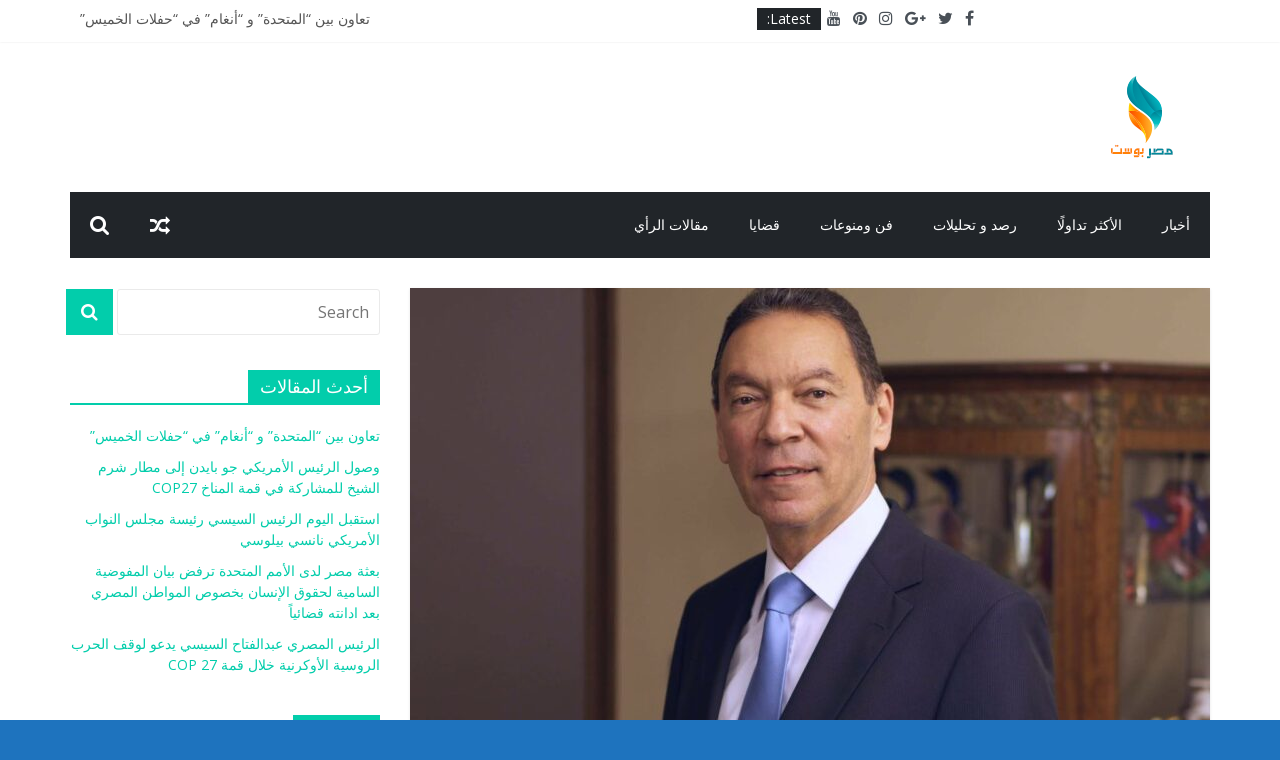

--- FILE ---
content_type: text/html; charset=UTF-8
request_url: https://masrpost.com/2022/05/24/%D8%A7%D8%B1%D8%B4%D8%A7%D8%AF%D8%A7%D8%AA-%D9%87%D8%A7%D9%86%D9%8A-%D8%A7%D9%84%D9%86%D8%A7%D8%B8%D8%B1-%D9%84%D9%85%D9%86%D8%B9-%D8%AA%D8%A3%D8%AB%D9%8A%D8%B1%D8%A7%D8%AA-%D8%A7%D9%84%D8%B4%D9%85/
body_size: 14114
content:
<!DOCTYPE html>
<html dir="rtl" lang="ar">
<head>
	<meta charset="UTF-8"/>
	<meta name="viewport" content="width=device-width, initial-scale=1">
	<link rel="profile" href="https://gmpg.org/xfn/11" />
	<meta name='robots' content='index, follow, max-image-preview:large, max-snippet:-1, max-video-preview:-1' />

	<!-- This site is optimized with the Yoast SEO plugin v26.8 - https://yoast.com/product/yoast-seo-wordpress/ -->
	<title>ارشادات هاني الناظر لمنع تأثيرات الشمس الضارة على الجلد - masrpost</title>
	<link rel="canonical" href="https://masrpost.com/2022/05/24/ارشادات-هاني-الناظر-لمنع-تأثيرات-الشم/" />
	<meta property="og:locale" content="ar_AR" />
	<meta property="og:type" content="article" />
	<meta property="og:title" content="ارشادات هاني الناظر لمنع تأثيرات الشمس الضارة على الجلد - masrpost" />
	<meta property="og:description" content="وضع الدكتور هاني الناظر استشاري الأمراض الجلدية، عدد من الارشادات الواجب اتباعها والحرص عليها خلال فترة الصيف خاصة مع ارتفاع" />
	<meta property="og:url" content="https://masrpost.com/2022/05/24/ارشادات-هاني-الناظر-لمنع-تأثيرات-الشم/" />
	<meta property="og:site_name" content="masrpost" />
	<meta property="article:published_time" content="2022-05-24T20:14:23+00:00" />
	<meta property="article:modified_time" content="2022-05-24T20:14:24+00:00" />
	<meta property="og:image" content="https://masrpost.com/wp-content/uploads/2022/03/19_2021-637571140617411013-741.jpg" />
	<meta property="og:image:width" content="1280" />
	<meta property="og:image:height" content="812" />
	<meta property="og:image:type" content="image/jpeg" />
	<meta name="author" content="User1" />
	<meta name="twitter:card" content="summary_large_image" />
	<meta name="twitter:label1" content="كُتب بواسطة" />
	<meta name="twitter:data1" content="User1" />
	<meta name="twitter:label2" content="وقت القراءة المُقدّر" />
	<meta name="twitter:data2" content="دقيقة واحدة" />
	<script type="application/ld+json" class="yoast-schema-graph">{"@context":"https://schema.org","@graph":[{"@type":"Article","@id":"https://masrpost.com/2022/05/24/%d8%a7%d8%b1%d8%b4%d8%a7%d8%af%d8%a7%d8%aa-%d9%87%d8%a7%d9%86%d9%8a-%d8%a7%d9%84%d9%86%d8%a7%d8%b8%d8%b1-%d9%84%d9%85%d9%86%d8%b9-%d8%aa%d8%a3%d8%ab%d9%8a%d8%b1%d8%a7%d8%aa-%d8%a7%d9%84%d8%b4%d9%85/#article","isPartOf":{"@id":"https://masrpost.com/2022/05/24/%d8%a7%d8%b1%d8%b4%d8%a7%d8%af%d8%a7%d8%aa-%d9%87%d8%a7%d9%86%d9%8a-%d8%a7%d9%84%d9%86%d8%a7%d8%b8%d8%b1-%d9%84%d9%85%d9%86%d8%b9-%d8%aa%d8%a3%d8%ab%d9%8a%d8%b1%d8%a7%d8%aa-%d8%a7%d9%84%d8%b4%d9%85/"},"author":{"name":"User1","@id":"https://masrpost.com/#/schema/person/026f7ae5d4bbe599263d849e35e10313"},"headline":"ارشادات هاني الناظر لمنع تأثيرات الشمس الضارة على الجلد","datePublished":"2022-05-24T20:14:23+00:00","dateModified":"2022-05-24T20:14:24+00:00","mainEntityOfPage":{"@id":"https://masrpost.com/2022/05/24/%d8%a7%d8%b1%d8%b4%d8%a7%d8%af%d8%a7%d8%aa-%d9%87%d8%a7%d9%86%d9%8a-%d8%a7%d9%84%d9%86%d8%a7%d8%b8%d8%b1-%d9%84%d9%85%d9%86%d8%b9-%d8%aa%d8%a3%d8%ab%d9%8a%d8%b1%d8%a7%d8%aa-%d8%a7%d9%84%d8%b4%d9%85/"},"wordCount":0,"publisher":{"@id":"https://masrpost.com/#organization"},"image":{"@id":"https://masrpost.com/2022/05/24/%d8%a7%d8%b1%d8%b4%d8%a7%d8%af%d8%a7%d8%aa-%d9%87%d8%a7%d9%86%d9%8a-%d8%a7%d9%84%d9%86%d8%a7%d8%b8%d8%b1-%d9%84%d9%85%d9%86%d8%b9-%d8%aa%d8%a3%d8%ab%d9%8a%d8%b1%d8%a7%d8%aa-%d8%a7%d9%84%d8%b4%d9%85/#primaryimage"},"thumbnailUrl":"https://masrpost.com/wp-content/uploads/2022/03/19_2021-637571140617411013-741.jpg","keywords":["ارتفاع الحرارة","الحد من اشعة الشمس","هاني الناظر"],"articleSection":["أخبار","الأكثر تداولًا"],"inLanguage":"ar"},{"@type":"WebPage","@id":"https://masrpost.com/2022/05/24/%d8%a7%d8%b1%d8%b4%d8%a7%d8%af%d8%a7%d8%aa-%d9%87%d8%a7%d9%86%d9%8a-%d8%a7%d9%84%d9%86%d8%a7%d8%b8%d8%b1-%d9%84%d9%85%d9%86%d8%b9-%d8%aa%d8%a3%d8%ab%d9%8a%d8%b1%d8%a7%d8%aa-%d8%a7%d9%84%d8%b4%d9%85/","url":"https://masrpost.com/2022/05/24/%d8%a7%d8%b1%d8%b4%d8%a7%d8%af%d8%a7%d8%aa-%d9%87%d8%a7%d9%86%d9%8a-%d8%a7%d9%84%d9%86%d8%a7%d8%b8%d8%b1-%d9%84%d9%85%d9%86%d8%b9-%d8%aa%d8%a3%d8%ab%d9%8a%d8%b1%d8%a7%d8%aa-%d8%a7%d9%84%d8%b4%d9%85/","name":"ارشادات هاني الناظر لمنع تأثيرات الشمس الضارة على الجلد - masrpost","isPartOf":{"@id":"https://masrpost.com/#website"},"primaryImageOfPage":{"@id":"https://masrpost.com/2022/05/24/%d8%a7%d8%b1%d8%b4%d8%a7%d8%af%d8%a7%d8%aa-%d9%87%d8%a7%d9%86%d9%8a-%d8%a7%d9%84%d9%86%d8%a7%d8%b8%d8%b1-%d9%84%d9%85%d9%86%d8%b9-%d8%aa%d8%a3%d8%ab%d9%8a%d8%b1%d8%a7%d8%aa-%d8%a7%d9%84%d8%b4%d9%85/#primaryimage"},"image":{"@id":"https://masrpost.com/2022/05/24/%d8%a7%d8%b1%d8%b4%d8%a7%d8%af%d8%a7%d8%aa-%d9%87%d8%a7%d9%86%d9%8a-%d8%a7%d9%84%d9%86%d8%a7%d8%b8%d8%b1-%d9%84%d9%85%d9%86%d8%b9-%d8%aa%d8%a3%d8%ab%d9%8a%d8%b1%d8%a7%d8%aa-%d8%a7%d9%84%d8%b4%d9%85/#primaryimage"},"thumbnailUrl":"https://masrpost.com/wp-content/uploads/2022/03/19_2021-637571140617411013-741.jpg","datePublished":"2022-05-24T20:14:23+00:00","dateModified":"2022-05-24T20:14:24+00:00","breadcrumb":{"@id":"https://masrpost.com/2022/05/24/%d8%a7%d8%b1%d8%b4%d8%a7%d8%af%d8%a7%d8%aa-%d9%87%d8%a7%d9%86%d9%8a-%d8%a7%d9%84%d9%86%d8%a7%d8%b8%d8%b1-%d9%84%d9%85%d9%86%d8%b9-%d8%aa%d8%a3%d8%ab%d9%8a%d8%b1%d8%a7%d8%aa-%d8%a7%d9%84%d8%b4%d9%85/#breadcrumb"},"inLanguage":"ar","potentialAction":[{"@type":"ReadAction","target":["https://masrpost.com/2022/05/24/%d8%a7%d8%b1%d8%b4%d8%a7%d8%af%d8%a7%d8%aa-%d9%87%d8%a7%d9%86%d9%8a-%d8%a7%d9%84%d9%86%d8%a7%d8%b8%d8%b1-%d9%84%d9%85%d9%86%d8%b9-%d8%aa%d8%a3%d8%ab%d9%8a%d8%b1%d8%a7%d8%aa-%d8%a7%d9%84%d8%b4%d9%85/"]}]},{"@type":"ImageObject","inLanguage":"ar","@id":"https://masrpost.com/2022/05/24/%d8%a7%d8%b1%d8%b4%d8%a7%d8%af%d8%a7%d8%aa-%d9%87%d8%a7%d9%86%d9%8a-%d8%a7%d9%84%d9%86%d8%a7%d8%b8%d8%b1-%d9%84%d9%85%d9%86%d8%b9-%d8%aa%d8%a3%d8%ab%d9%8a%d8%b1%d8%a7%d8%aa-%d8%a7%d9%84%d8%b4%d9%85/#primaryimage","url":"https://masrpost.com/wp-content/uploads/2022/03/19_2021-637571140617411013-741.jpg","contentUrl":"https://masrpost.com/wp-content/uploads/2022/03/19_2021-637571140617411013-741.jpg","width":1280,"height":812,"caption":"هاني الناظر"},{"@type":"BreadcrumbList","@id":"https://masrpost.com/2022/05/24/%d8%a7%d8%b1%d8%b4%d8%a7%d8%af%d8%a7%d8%aa-%d9%87%d8%a7%d9%86%d9%8a-%d8%a7%d9%84%d9%86%d8%a7%d8%b8%d8%b1-%d9%84%d9%85%d9%86%d8%b9-%d8%aa%d8%a3%d8%ab%d9%8a%d8%b1%d8%a7%d8%aa-%d8%a7%d9%84%d8%b4%d9%85/#breadcrumb","itemListElement":[{"@type":"ListItem","position":1,"name":"Home","item":"https://masrpost.com/"},{"@type":"ListItem","position":2,"name":"ارشادات هاني الناظر لمنع تأثيرات الشمس الضارة على الجلد"}]},{"@type":"WebSite","@id":"https://masrpost.com/#website","url":"https://masrpost.com/","name":"masrpost","description":"masrpost","publisher":{"@id":"https://masrpost.com/#organization"},"potentialAction":[{"@type":"SearchAction","target":{"@type":"EntryPoint","urlTemplate":"https://masrpost.com/?s={search_term_string}"},"query-input":{"@type":"PropertyValueSpecification","valueRequired":true,"valueName":"search_term_string"}}],"inLanguage":"ar"},{"@type":"Organization","@id":"https://masrpost.com/#organization","name":"masrpost","url":"https://masrpost.com/","logo":{"@type":"ImageObject","inLanguage":"ar","@id":"https://masrpost.com/#/schema/logo/image/","url":"https://masrpost.com/wp-content/uploads/2020/11/cropped-misr.png","contentUrl":"https://masrpost.com/wp-content/uploads/2020/11/cropped-misr.png","width":90,"height":90,"caption":"masrpost"},"image":{"@id":"https://masrpost.com/#/schema/logo/image/"}},{"@type":"Person","@id":"https://masrpost.com/#/schema/person/026f7ae5d4bbe599263d849e35e10313","name":"User1","image":{"@type":"ImageObject","inLanguage":"ar","@id":"https://masrpost.com/#/schema/person/image/","url":"https://secure.gravatar.com/avatar/96590a29feb0e80dc0b51307b2d90a9e1fea2416c4eec445a3496251bb509eaf?s=96&d=mm&r=g","contentUrl":"https://secure.gravatar.com/avatar/96590a29feb0e80dc0b51307b2d90a9e1fea2416c4eec445a3496251bb509eaf?s=96&d=mm&r=g","caption":"User1"},"url":"https://masrpost.com/author/user1/"}]}</script>
	<!-- / Yoast SEO plugin. -->


<link rel='dns-prefetch' href='//fonts.googleapis.com' />
<link rel="alternate" type="application/rss+xml" title="masrpost &laquo; الخلاصة" href="https://masrpost.com/feed/" />
<link rel="alternate" title="oEmbed (JSON)" type="application/json+oembed" href="https://masrpost.com/wp-json/oembed/1.0/embed?url=https%3A%2F%2Fmasrpost.com%2F2022%2F05%2F24%2F%25d8%25a7%25d8%25b1%25d8%25b4%25d8%25a7%25d8%25af%25d8%25a7%25d8%25aa-%25d9%2587%25d8%25a7%25d9%2586%25d9%258a-%25d8%25a7%25d9%2584%25d9%2586%25d8%25a7%25d8%25b8%25d8%25b1-%25d9%2584%25d9%2585%25d9%2586%25d8%25b9-%25d8%25aa%25d8%25a3%25d8%25ab%25d9%258a%25d8%25b1%25d8%25a7%25d8%25aa-%25d8%25a7%25d9%2584%25d8%25b4%25d9%2585%2F" />
<link rel="alternate" title="oEmbed (XML)" type="text/xml+oembed" href="https://masrpost.com/wp-json/oembed/1.0/embed?url=https%3A%2F%2Fmasrpost.com%2F2022%2F05%2F24%2F%25d8%25a7%25d8%25b1%25d8%25b4%25d8%25a7%25d8%25af%25d8%25a7%25d8%25aa-%25d9%2587%25d8%25a7%25d9%2586%25d9%258a-%25d8%25a7%25d9%2584%25d9%2586%25d8%25a7%25d8%25b8%25d8%25b1-%25d9%2584%25d9%2585%25d9%2586%25d8%25b9-%25d8%25aa%25d8%25a3%25d8%25ab%25d9%258a%25d8%25b1%25d8%25a7%25d8%25aa-%25d8%25a7%25d9%2584%25d8%25b4%25d9%2585%2F&#038;format=xml" />
<style id='wp-img-auto-sizes-contain-inline-css' type='text/css'>
img:is([sizes=auto i],[sizes^="auto," i]){contain-intrinsic-size:3000px 1500px}
/*# sourceURL=wp-img-auto-sizes-contain-inline-css */
</style>
<style id='wp-emoji-styles-inline-css' type='text/css'>

	img.wp-smiley, img.emoji {
		display: inline !important;
		border: none !important;
		box-shadow: none !important;
		height: 1em !important;
		width: 1em !important;
		margin: 0 0.07em !important;
		vertical-align: -0.1em !important;
		background: none !important;
		padding: 0 !important;
	}
/*# sourceURL=wp-emoji-styles-inline-css */
</style>
<link rel='stylesheet' id='wp-block-library-rtl-css' href='https://masrpost.com/wp-includes/css/dist/block-library/style-rtl.min.css?ver=a5883aef3c34162159ad2191de83dc8b' type='text/css' media='all' />
<style id='wp-block-library-theme-inline-css' type='text/css'>
.wp-block-audio :where(figcaption){color:#555;font-size:13px;text-align:center}.is-dark-theme .wp-block-audio :where(figcaption){color:#ffffffa6}.wp-block-audio{margin:0 0 1em}.wp-block-code{border:1px solid #ccc;border-radius:4px;font-family:Menlo,Consolas,monaco,monospace;padding:.8em 1em}.wp-block-embed :where(figcaption){color:#555;font-size:13px;text-align:center}.is-dark-theme .wp-block-embed :where(figcaption){color:#ffffffa6}.wp-block-embed{margin:0 0 1em}.blocks-gallery-caption{color:#555;font-size:13px;text-align:center}.is-dark-theme .blocks-gallery-caption{color:#ffffffa6}:root :where(.wp-block-image figcaption){color:#555;font-size:13px;text-align:center}.is-dark-theme :root :where(.wp-block-image figcaption){color:#ffffffa6}.wp-block-image{margin:0 0 1em}.wp-block-pullquote{border-bottom:4px solid;border-top:4px solid;color:currentColor;margin-bottom:1.75em}.wp-block-pullquote :where(cite),.wp-block-pullquote :where(footer),.wp-block-pullquote__citation{color:currentColor;font-size:.8125em;font-style:normal;text-transform:uppercase}.wp-block-quote{border-left:.25em solid;margin:0 0 1.75em;padding-left:1em}.wp-block-quote cite,.wp-block-quote footer{color:currentColor;font-size:.8125em;font-style:normal;position:relative}.wp-block-quote:where(.has-text-align-right){border-left:none;border-right:.25em solid;padding-left:0;padding-right:1em}.wp-block-quote:where(.has-text-align-center){border:none;padding-left:0}.wp-block-quote.is-large,.wp-block-quote.is-style-large,.wp-block-quote:where(.is-style-plain){border:none}.wp-block-search .wp-block-search__label{font-weight:700}.wp-block-search__button{border:1px solid #ccc;padding:.375em .625em}:where(.wp-block-group.has-background){padding:1.25em 2.375em}.wp-block-separator.has-css-opacity{opacity:.4}.wp-block-separator{border:none;border-bottom:2px solid;margin-left:auto;margin-right:auto}.wp-block-separator.has-alpha-channel-opacity{opacity:1}.wp-block-separator:not(.is-style-wide):not(.is-style-dots){width:100px}.wp-block-separator.has-background:not(.is-style-dots){border-bottom:none;height:1px}.wp-block-separator.has-background:not(.is-style-wide):not(.is-style-dots){height:2px}.wp-block-table{margin:0 0 1em}.wp-block-table td,.wp-block-table th{word-break:normal}.wp-block-table :where(figcaption){color:#555;font-size:13px;text-align:center}.is-dark-theme .wp-block-table :where(figcaption){color:#ffffffa6}.wp-block-video :where(figcaption){color:#555;font-size:13px;text-align:center}.is-dark-theme .wp-block-video :where(figcaption){color:#ffffffa6}.wp-block-video{margin:0 0 1em}:root :where(.wp-block-template-part.has-background){margin-bottom:0;margin-top:0;padding:1.25em 2.375em}
/*# sourceURL=/wp-includes/css/dist/block-library/theme.min.css */
</style>
<style id='classic-theme-styles-inline-css' type='text/css'>
/*! This file is auto-generated */
.wp-block-button__link{color:#fff;background-color:#32373c;border-radius:9999px;box-shadow:none;text-decoration:none;padding:calc(.667em + 2px) calc(1.333em + 2px);font-size:1.125em}.wp-block-file__button{background:#32373c;color:#fff;text-decoration:none}
/*# sourceURL=/wp-includes/css/classic-themes.min.css */
</style>
<style id='global-styles-inline-css' type='text/css'>
:root{--wp--preset--aspect-ratio--square: 1;--wp--preset--aspect-ratio--4-3: 4/3;--wp--preset--aspect-ratio--3-4: 3/4;--wp--preset--aspect-ratio--3-2: 3/2;--wp--preset--aspect-ratio--2-3: 2/3;--wp--preset--aspect-ratio--16-9: 16/9;--wp--preset--aspect-ratio--9-16: 9/16;--wp--preset--color--black: #000000;--wp--preset--color--cyan-bluish-gray: #abb8c3;--wp--preset--color--white: #ffffff;--wp--preset--color--pale-pink: #f78da7;--wp--preset--color--vivid-red: #cf2e2e;--wp--preset--color--luminous-vivid-orange: #ff6900;--wp--preset--color--luminous-vivid-amber: #fcb900;--wp--preset--color--light-green-cyan: #7bdcb5;--wp--preset--color--vivid-green-cyan: #00d084;--wp--preset--color--pale-cyan-blue: #8ed1fc;--wp--preset--color--vivid-cyan-blue: #0693e3;--wp--preset--color--vivid-purple: #9b51e0;--wp--preset--gradient--vivid-cyan-blue-to-vivid-purple: linear-gradient(135deg,rgb(6,147,227) 0%,rgb(155,81,224) 100%);--wp--preset--gradient--light-green-cyan-to-vivid-green-cyan: linear-gradient(135deg,rgb(122,220,180) 0%,rgb(0,208,130) 100%);--wp--preset--gradient--luminous-vivid-amber-to-luminous-vivid-orange: linear-gradient(135deg,rgb(252,185,0) 0%,rgb(255,105,0) 100%);--wp--preset--gradient--luminous-vivid-orange-to-vivid-red: linear-gradient(135deg,rgb(255,105,0) 0%,rgb(207,46,46) 100%);--wp--preset--gradient--very-light-gray-to-cyan-bluish-gray: linear-gradient(135deg,rgb(238,238,238) 0%,rgb(169,184,195) 100%);--wp--preset--gradient--cool-to-warm-spectrum: linear-gradient(135deg,rgb(74,234,220) 0%,rgb(151,120,209) 20%,rgb(207,42,186) 40%,rgb(238,44,130) 60%,rgb(251,105,98) 80%,rgb(254,248,76) 100%);--wp--preset--gradient--blush-light-purple: linear-gradient(135deg,rgb(255,206,236) 0%,rgb(152,150,240) 100%);--wp--preset--gradient--blush-bordeaux: linear-gradient(135deg,rgb(254,205,165) 0%,rgb(254,45,45) 50%,rgb(107,0,62) 100%);--wp--preset--gradient--luminous-dusk: linear-gradient(135deg,rgb(255,203,112) 0%,rgb(199,81,192) 50%,rgb(65,88,208) 100%);--wp--preset--gradient--pale-ocean: linear-gradient(135deg,rgb(255,245,203) 0%,rgb(182,227,212) 50%,rgb(51,167,181) 100%);--wp--preset--gradient--electric-grass: linear-gradient(135deg,rgb(202,248,128) 0%,rgb(113,206,126) 100%);--wp--preset--gradient--midnight: linear-gradient(135deg,rgb(2,3,129) 0%,rgb(40,116,252) 100%);--wp--preset--font-size--small: 13px;--wp--preset--font-size--medium: 20px;--wp--preset--font-size--large: 36px;--wp--preset--font-size--x-large: 42px;--wp--preset--spacing--20: 0.44rem;--wp--preset--spacing--30: 0.67rem;--wp--preset--spacing--40: 1rem;--wp--preset--spacing--50: 1.5rem;--wp--preset--spacing--60: 2.25rem;--wp--preset--spacing--70: 3.38rem;--wp--preset--spacing--80: 5.06rem;--wp--preset--shadow--natural: 6px 6px 9px rgba(0, 0, 0, 0.2);--wp--preset--shadow--deep: 12px 12px 50px rgba(0, 0, 0, 0.4);--wp--preset--shadow--sharp: 6px 6px 0px rgba(0, 0, 0, 0.2);--wp--preset--shadow--outlined: 6px 6px 0px -3px rgb(255, 255, 255), 6px 6px rgb(0, 0, 0);--wp--preset--shadow--crisp: 6px 6px 0px rgb(0, 0, 0);}:where(.is-layout-flex){gap: 0.5em;}:where(.is-layout-grid){gap: 0.5em;}body .is-layout-flex{display: flex;}.is-layout-flex{flex-wrap: wrap;align-items: center;}.is-layout-flex > :is(*, div){margin: 0;}body .is-layout-grid{display: grid;}.is-layout-grid > :is(*, div){margin: 0;}:where(.wp-block-columns.is-layout-flex){gap: 2em;}:where(.wp-block-columns.is-layout-grid){gap: 2em;}:where(.wp-block-post-template.is-layout-flex){gap: 1.25em;}:where(.wp-block-post-template.is-layout-grid){gap: 1.25em;}.has-black-color{color: var(--wp--preset--color--black) !important;}.has-cyan-bluish-gray-color{color: var(--wp--preset--color--cyan-bluish-gray) !important;}.has-white-color{color: var(--wp--preset--color--white) !important;}.has-pale-pink-color{color: var(--wp--preset--color--pale-pink) !important;}.has-vivid-red-color{color: var(--wp--preset--color--vivid-red) !important;}.has-luminous-vivid-orange-color{color: var(--wp--preset--color--luminous-vivid-orange) !important;}.has-luminous-vivid-amber-color{color: var(--wp--preset--color--luminous-vivid-amber) !important;}.has-light-green-cyan-color{color: var(--wp--preset--color--light-green-cyan) !important;}.has-vivid-green-cyan-color{color: var(--wp--preset--color--vivid-green-cyan) !important;}.has-pale-cyan-blue-color{color: var(--wp--preset--color--pale-cyan-blue) !important;}.has-vivid-cyan-blue-color{color: var(--wp--preset--color--vivid-cyan-blue) !important;}.has-vivid-purple-color{color: var(--wp--preset--color--vivid-purple) !important;}.has-black-background-color{background-color: var(--wp--preset--color--black) !important;}.has-cyan-bluish-gray-background-color{background-color: var(--wp--preset--color--cyan-bluish-gray) !important;}.has-white-background-color{background-color: var(--wp--preset--color--white) !important;}.has-pale-pink-background-color{background-color: var(--wp--preset--color--pale-pink) !important;}.has-vivid-red-background-color{background-color: var(--wp--preset--color--vivid-red) !important;}.has-luminous-vivid-orange-background-color{background-color: var(--wp--preset--color--luminous-vivid-orange) !important;}.has-luminous-vivid-amber-background-color{background-color: var(--wp--preset--color--luminous-vivid-amber) !important;}.has-light-green-cyan-background-color{background-color: var(--wp--preset--color--light-green-cyan) !important;}.has-vivid-green-cyan-background-color{background-color: var(--wp--preset--color--vivid-green-cyan) !important;}.has-pale-cyan-blue-background-color{background-color: var(--wp--preset--color--pale-cyan-blue) !important;}.has-vivid-cyan-blue-background-color{background-color: var(--wp--preset--color--vivid-cyan-blue) !important;}.has-vivid-purple-background-color{background-color: var(--wp--preset--color--vivid-purple) !important;}.has-black-border-color{border-color: var(--wp--preset--color--black) !important;}.has-cyan-bluish-gray-border-color{border-color: var(--wp--preset--color--cyan-bluish-gray) !important;}.has-white-border-color{border-color: var(--wp--preset--color--white) !important;}.has-pale-pink-border-color{border-color: var(--wp--preset--color--pale-pink) !important;}.has-vivid-red-border-color{border-color: var(--wp--preset--color--vivid-red) !important;}.has-luminous-vivid-orange-border-color{border-color: var(--wp--preset--color--luminous-vivid-orange) !important;}.has-luminous-vivid-amber-border-color{border-color: var(--wp--preset--color--luminous-vivid-amber) !important;}.has-light-green-cyan-border-color{border-color: var(--wp--preset--color--light-green-cyan) !important;}.has-vivid-green-cyan-border-color{border-color: var(--wp--preset--color--vivid-green-cyan) !important;}.has-pale-cyan-blue-border-color{border-color: var(--wp--preset--color--pale-cyan-blue) !important;}.has-vivid-cyan-blue-border-color{border-color: var(--wp--preset--color--vivid-cyan-blue) !important;}.has-vivid-purple-border-color{border-color: var(--wp--preset--color--vivid-purple) !important;}.has-vivid-cyan-blue-to-vivid-purple-gradient-background{background: var(--wp--preset--gradient--vivid-cyan-blue-to-vivid-purple) !important;}.has-light-green-cyan-to-vivid-green-cyan-gradient-background{background: var(--wp--preset--gradient--light-green-cyan-to-vivid-green-cyan) !important;}.has-luminous-vivid-amber-to-luminous-vivid-orange-gradient-background{background: var(--wp--preset--gradient--luminous-vivid-amber-to-luminous-vivid-orange) !important;}.has-luminous-vivid-orange-to-vivid-red-gradient-background{background: var(--wp--preset--gradient--luminous-vivid-orange-to-vivid-red) !important;}.has-very-light-gray-to-cyan-bluish-gray-gradient-background{background: var(--wp--preset--gradient--very-light-gray-to-cyan-bluish-gray) !important;}.has-cool-to-warm-spectrum-gradient-background{background: var(--wp--preset--gradient--cool-to-warm-spectrum) !important;}.has-blush-light-purple-gradient-background{background: var(--wp--preset--gradient--blush-light-purple) !important;}.has-blush-bordeaux-gradient-background{background: var(--wp--preset--gradient--blush-bordeaux) !important;}.has-luminous-dusk-gradient-background{background: var(--wp--preset--gradient--luminous-dusk) !important;}.has-pale-ocean-gradient-background{background: var(--wp--preset--gradient--pale-ocean) !important;}.has-electric-grass-gradient-background{background: var(--wp--preset--gradient--electric-grass) !important;}.has-midnight-gradient-background{background: var(--wp--preset--gradient--midnight) !important;}.has-small-font-size{font-size: var(--wp--preset--font-size--small) !important;}.has-medium-font-size{font-size: var(--wp--preset--font-size--medium) !important;}.has-large-font-size{font-size: var(--wp--preset--font-size--large) !important;}.has-x-large-font-size{font-size: var(--wp--preset--font-size--x-large) !important;}
:where(.wp-block-post-template.is-layout-flex){gap: 1.25em;}:where(.wp-block-post-template.is-layout-grid){gap: 1.25em;}
:where(.wp-block-term-template.is-layout-flex){gap: 1.25em;}:where(.wp-block-term-template.is-layout-grid){gap: 1.25em;}
:where(.wp-block-columns.is-layout-flex){gap: 2em;}:where(.wp-block-columns.is-layout-grid){gap: 2em;}
:root :where(.wp-block-pullquote){font-size: 1.5em;line-height: 1.6;}
/*# sourceURL=global-styles-inline-css */
</style>
<link rel='stylesheet' id='dashicons-css' href='https://masrpost.com/wp-includes/css/dashicons.min.css?ver=a5883aef3c34162159ad2191de83dc8b' type='text/css' media='all' />
<link rel='stylesheet' id='everest-forms-general-rtl-css' href='https://masrpost.com/wp-content/plugins/everest-forms/assets/css/everest-forms-rtl.css?ver=3.4.1' type='text/css' media='all' />
<link rel='stylesheet' id='jquery-intl-tel-input-css' href='https://masrpost.com/wp-content/plugins/everest-forms/assets/css/intlTelInput.css?ver=3.4.1' type='text/css' media='all' />
<link rel='stylesheet' id='colormag_google_fonts-css' href='//fonts.googleapis.com/css?family=Open+Sans%3A400%2C600&#038;ver=a5883aef3c34162159ad2191de83dc8b' type='text/css' media='all' />
<link rel='stylesheet' id='colormag_style-css' href='https://masrpost.com/wp-content/themes/colormag/style.css?ver=a5883aef3c34162159ad2191de83dc8b' type='text/css' media='all' />
<link rel='stylesheet' id='colormag-fontawesome-css' href='https://masrpost.com/wp-content/themes/colormag/fontawesome/css/font-awesome.css?ver=4.2.1' type='text/css' media='all' />
<script type="text/javascript" src="https://masrpost.com/wp-includes/js/jquery/jquery.min.js?ver=3.7.1" id="jquery-core-js"></script>
<script type="text/javascript" src="https://masrpost.com/wp-includes/js/jquery/jquery-migrate.min.js?ver=3.4.1" id="jquery-migrate-js"></script>
<link rel="https://api.w.org/" href="https://masrpost.com/wp-json/" /><link rel="alternate" title="JSON" type="application/json" href="https://masrpost.com/wp-json/wp/v2/posts/10096" /><link rel="EditURI" type="application/rsd+xml" title="RSD" href="https://masrpost.com/xmlrpc.php?rsd" />
<link rel="stylesheet" href="https://masrpost.com/wp-content/themes/colormag/rtl.css" type="text/css" media="screen" />
<link rel='shortlink' href='https://masrpost.com/?p=10096' />
<meta name="generator" content="Elementor 3.34.2; features: additional_custom_breakpoints; settings: css_print_method-external, google_font-enabled, font_display-auto">
			<style>
				.e-con.e-parent:nth-of-type(n+4):not(.e-lazyloaded):not(.e-no-lazyload),
				.e-con.e-parent:nth-of-type(n+4):not(.e-lazyloaded):not(.e-no-lazyload) * {
					background-image: none !important;
				}
				@media screen and (max-height: 1024px) {
					.e-con.e-parent:nth-of-type(n+3):not(.e-lazyloaded):not(.e-no-lazyload),
					.e-con.e-parent:nth-of-type(n+3):not(.e-lazyloaded):not(.e-no-lazyload) * {
						background-image: none !important;
					}
				}
				@media screen and (max-height: 640px) {
					.e-con.e-parent:nth-of-type(n+2):not(.e-lazyloaded):not(.e-no-lazyload),
					.e-con.e-parent:nth-of-type(n+2):not(.e-lazyloaded):not(.e-no-lazyload) * {
						background-image: none !important;
					}
				}
			</style>
			<style type="text/css" id="custom-background-css">
body.custom-background { background-color: #1e73be; }
</style>
	<link rel="icon" href="https://masrpost.com/wp-content/uploads/2020/11/cropped-misr-1-32x32.png" sizes="32x32" />
<link rel="icon" href="https://masrpost.com/wp-content/uploads/2020/11/cropped-misr-1-192x192.png" sizes="192x192" />
<link rel="apple-touch-icon" href="https://masrpost.com/wp-content/uploads/2020/11/cropped-misr-1-180x180.png" />
<meta name="msapplication-TileImage" content="https://masrpost.com/wp-content/uploads/2020/11/cropped-misr-1-270x270.png" />
<!-- masrpost Internal Styles -->		<style type="text/css"> .colormag-button,blockquote,button,input[type=reset],input[type=button],input[type=submit],
		#masthead.colormag-header-clean #site-navigation.main-small-navigation .menu-toggle{background-color:#02cdab}
		#site-title a,.next a:hover,.previous a:hover,.social-links i.fa:hover,a,
		#masthead.colormag-header-clean .social-links li:hover i.fa,
		#masthead.colormag-header-classic .social-links li:hover i.fa,
		#masthead.colormag-header-clean .breaking-news .newsticker a:hover,
		#masthead.colormag-header-classic .breaking-news .newsticker a:hover,
		#masthead.colormag-header-classic #site-navigation .fa.search-top:hover,
		#masthead.colormag-header-classic #site-navigation.main-navigation .random-post a:hover .fa-random,
		.dark-skin #masthead.colormag-header-classic #site-navigation.main-navigation .home-icon:hover .fa,
		#masthead .main-small-navigation li:hover > .sub-toggle i,
		.better-responsive-menu #masthead .main-small-navigation .sub-toggle.active .fa {color:#02cdab}
		.fa.search-top:hover,
		#masthead.colormag-header-classic #site-navigation.main-small-navigation .menu-toggle,
		.main-navigation ul li.focus > a,
        #masthead.colormag-header-classic .main-navigation ul ul.sub-menu li.focus > a {background-color:#02cdab}
		#site-navigation{border-top:4px solid #02cdab}
		.home-icon.front_page_on,.main-navigation a:hover,.main-navigation ul li ul li a:hover,
		.main-navigation ul li ul li:hover>a,
		.main-navigation ul li.current-menu-ancestor>a,
		.main-navigation ul li.current-menu-item ul li a:hover,
		.main-navigation ul li.current-menu-item>a,
		.main-navigation ul li.current_page_ancestor>a,
		.main-navigation ul li.current_page_item>a,
		.main-navigation ul li:hover>a,
		.main-small-navigation li a:hover,
		.site-header .menu-toggle:hover,
		#masthead.colormag-header-classic .main-navigation ul ul.sub-menu li:hover > a,
		#masthead.colormag-header-classic .main-navigation ul ul.sub-menu li.current-menu-ancestor > a,
		#masthead.colormag-header-classic .main-navigation ul ul.sub-menu li.current-menu-item > a,
		#masthead .main-small-navigation li:hover > a,
		#masthead .main-small-navigation li.current-page-ancestor > a,
		#masthead .main-small-navigation li.current-menu-ancestor > a,
		#masthead .main-small-navigation li.current-page-item > a,
		#masthead .main-small-navigation li.current-menu-item > a{background-color:#02cdab}
		#masthead.colormag-header-classic .main-navigation .home-icon a:hover .fa { color:#02cdab}
		.main-small-navigation .current-menu-item>a,.main-small-navigation .current_page_item>a {background:#02cdab}
		#masthead.colormag-header-classic .main-navigation ul ul.sub-menu li:hover,
		#masthead.colormag-header-classic .main-navigation ul ul.sub-menu li.current-menu-ancestor,
		#masthead.colormag-header-classic .main-navigation ul ul.sub-menu li.current-menu-item,
		#masthead.colormag-header-classic #site-navigation .menu-toggle,
		#masthead.colormag-header-classic #site-navigation .menu-toggle:hover,
		#masthead.colormag-header-classic .main-navigation ul > li:hover > a,
        #masthead.colormag-header-classic .main-navigation ul > li.current-menu-item > a,
        #masthead.colormag-header-classic .main-navigation ul > li.current-menu-ancestor > a,
        #masthead.colormag-header-classic .main-navigation ul li.focus > a{ border-color:#02cdab}
		.promo-button-area a:hover{border:2px solid #02cdab;background-color:#02cdab}
		#content .wp-pagenavi .current,
		#content .wp-pagenavi a:hover,.format-link .entry-content a,.pagination span{ background-color:#02cdab}
		.pagination a span:hover{color:#02cdab;border-color:#02cdab}
		#content .comments-area a.comment-edit-link:hover,#content .comments-area a.comment-permalink:hover,
		#content .comments-area article header cite a:hover,.comments-area .comment-author-link a:hover{color:#02cdab}
		.comments-area .comment-author-link span{background-color:#02cdab}
		.comment .comment-reply-link:hover,.nav-next a,.nav-previous a{color:#02cdab}
		#secondary .widget-title{border-bottom:2px solid #02cdab}
		#secondary .widget-title span{background-color:#02cdab}
		.footer-widgets-area .widget-title{border-bottom:2px solid #02cdab}
		.footer-widgets-area .widget-title span,
		.colormag-footer--classic .footer-widgets-area .widget-title span::before{background-color:#02cdab}
		.footer-widgets-area a:hover{color:#02cdab}
		.advertisement_above_footer .widget-title{ border-bottom:2px solid #02cdab}
		.advertisement_above_footer .widget-title span{background-color:#02cdab}
		a#scroll-up i{color:#02cdab}
		.page-header .page-title{border-bottom:2px solid #02cdab}
		#content .post .article-content .above-entry-meta .cat-links a,
		.page-header .page-title span{ background-color:#02cdab}
		#content .post .article-content .entry-title a:hover,
		.entry-meta .byline i,.entry-meta .cat-links i,.entry-meta a,
		.post .entry-title a:hover,.search .entry-title a:hover{color:#02cdab}
		.entry-meta .post-format i{background-color:#02cdab}
		.entry-meta .comments-link a:hover,.entry-meta .edit-link a:hover,.entry-meta .posted-on a:hover,
		.entry-meta .tag-links a:hover,.single #content .tags a:hover{color:#02cdab}.more-link,
		.no-post-thumbnail{background-color:#02cdab}
		.post-box .entry-meta .cat-links a:hover,.post-box .entry-meta .posted-on a:hover,
		.post.post-box .entry-title a:hover{color:#02cdab}
		.widget_featured_slider .slide-content .above-entry-meta .cat-links a{background-color:#02cdab}
		.widget_featured_slider .slide-content .below-entry-meta .byline a:hover,
		.widget_featured_slider .slide-content .below-entry-meta .comments a:hover,
		.widget_featured_slider .slide-content .below-entry-meta .posted-on a:hover,
		.widget_featured_slider .slide-content .entry-title a:hover{color:#02cdab}
		.widget_highlighted_posts .article-content .above-entry-meta .cat-links a {background-color:#02cdab}
		.byline a:hover,.comments a:hover,.edit-link a:hover,.posted-on a:hover,.tag-links a:hover,
		.widget_highlighted_posts .article-content .below-entry-meta .byline a:hover,
		.widget_highlighted_posts .article-content .below-entry-meta .comments a:hover,
		.widget_highlighted_posts .article-content .below-entry-meta .posted-on a:hover,
		.widget_highlighted_posts .article-content .entry-title a:hover{color:#02cdab}
		.widget_featured_posts .article-content .above-entry-meta .cat-links a{background-color:#02cdab}
		.widget_featured_posts .article-content .entry-title a:hover{color:#02cdab}
		.widget_featured_posts .widget-title{border-bottom:2px solid #02cdab}
		.widget_featured_posts .widget-title span{background-color:#02cdab}
		.related-posts-main-title .fa,.single-related-posts .article-content .entry-title a:hover{color:#02cdab} .widget_slider_area .widget-title,.widget_beside_slider .widget-title { border-bottom:2px solid #02cdab} .widget_slider_area .widget-title span,.widget_beside_slider .widget-title span { background-color:#02cdab}
		 @media (max-width: 768px) {.better-responsive-menu .sub-toggle{background-color:#00af8d}}.wp-block-quote,.wp-block-quote.is-style-large,.wp-block-quote.has-text-align-right{background-color:#02cdab}</style>
		<!-- masrpost Elementor Internal Styles -->			<style type="text/css">.elementor .tg-module-wrapper .module-title{border-bottom:1px solid #02cdab}.elementor .tg-module-wrapper .module-title span,.elementor .tg-module-wrapper .tg-post-category{background-color:#02cdab}.elementor .tg-module-wrapper .tg-module-meta .tg-module-comments a:hover,.elementor .tg-module-wrapper .tg-module-meta .tg-post-auther-name a:hover,.elementor .tg-module-wrapper .tg-module-meta .tg-post-date a:hover,.elementor .tg-module-wrapper .tg-module-title:hover a,.elementor .tg-module-wrapper.tg-module-grid .tg_module_grid .tg-module-info .tg-module-meta a:hover{color:#02cdab}</style>
					<style type="text/css" id="wp-custom-css">
			.colormag-footer--classic .footer-socket-wrapper {
	display:none;
}
.footer-socket-wrapper {
		display:none;
}
.elementor .tg-module-wrapper .tg-module-meta .tg-post-auther-name a {
	display:none;
}

.author {
	display:none
}		</style>
		</head>

<body class="rtl wp-singular post-template-default single single-post postid-10096 single-format-standard custom-background wp-custom-logo wp-embed-responsive wp-theme-colormag everest-forms-no-js  wide better-responsive-menu elementor-default elementor-kit-481">



<div id="page" class="hfeed site">
	<a class="skip-link screen-reader-text" href="#main">Skip to content</a>

	
	
	<header id="masthead" class="site-header clearfix colormag-header-clean">
		<div id="header-text-nav-container" class="clearfix">

						<div class="news-bar">
				<div class="inner-wrap clearfix">
					
							<div class="breaking-news">
			<strong class="breaking-news-latest">Latest:</strong>
			<ul class="newsticker">
									<li>
						<a href="https://masrpost.com/2023/01/20/%d8%aa%d8%b9%d8%a7%d9%88%d9%86-%d8%a8%d9%8a%d9%86-%d8%a7%d9%84%d9%85%d8%aa%d8%ad%d8%af%d8%a9-%d9%88-%d8%a3%d9%86%d8%ba%d8%a7%d9%85-%d9%81%d9%8a-%d8%ad%d9%81%d9%84%d8%a7%d8%aa-%d8%a7%d9%84/"
						   title="تعاون بين &#8220;المتحدة&#8221; و &#8220;أنغام&#8221; في &#8220;حفلات الخميس&#8221;">تعاون بين &#8220;المتحدة&#8221; و &#8220;أنغام&#8221; في &#8220;حفلات الخميس&#8221;</a>
					</li>
									<li>
						<a href="https://masrpost.com/2022/11/11/%d9%88%d8%b5%d9%88%d9%84-%d8%a7%d9%84%d8%b1%d8%a6%d9%8a%d8%b3-%d8%a7%d9%84%d8%a3%d9%85%d8%b1%d9%8a%d9%83%d9%8a-%d8%ac%d9%88-%d8%a8%d8%a7%d9%8a%d8%af%d9%86-%d8%a5%d9%84%d9%89-%d9%85%d8%b7%d8%a7%d8%b1/"
						   title="وصول الرئيس الأمريكي جو بايدن إلى مطار شرم الشيخ للمشاركة في قمة المناخ COP27">وصول الرئيس الأمريكي جو بايدن إلى مطار شرم الشيخ للمشاركة في قمة المناخ COP27</a>
					</li>
									<li>
						<a href="https://masrpost.com/2022/11/10/%d8%a7%d8%b3%d8%aa%d9%82%d8%a8%d9%84-%d8%a7%d9%84%d9%8a%d9%88%d9%85-%d8%a7%d9%84%d8%b1%d8%a6%d9%8a%d8%b3-%d8%a7%d9%84%d8%b3%d9%8a%d8%b3%d9%8a-%d8%b1%d8%a6%d9%8a%d8%b3%d8%a9-%d9%85%d8%ac%d9%84%d8%b3/"
						   title="استقبل اليوم الرئيس السيسي رئيسة مجلس النواب الأمريكي نانسي بيلوسي">استقبل اليوم الرئيس السيسي رئيسة مجلس النواب الأمريكي نانسي بيلوسي</a>
					</li>
									<li>
						<a href="https://masrpost.com/2022/11/09/%d8%a8%d8%b9%d8%ab%d8%a9-%d9%85%d8%b5%d8%b1-%d9%84%d8%af%d9%89-%d8%a7%d9%84%d8%a3%d9%85%d9%85-%d8%a7%d9%84%d9%85%d8%aa%d8%ad%d8%af%d8%a9-%d8%aa%d8%b1%d9%81%d8%b6-%d8%a8%d9%8a%d8%a7%d9%86-%d8%a7%d9%84/"
						   title="بعثة مصر لدى الأمم المتحدة ترفض بيان المفوضية السامية لحقوق الإنسان بخصوص المواطن المصري بعد ادانته قضائياً">بعثة مصر لدى الأمم المتحدة ترفض بيان المفوضية السامية لحقوق الإنسان بخصوص المواطن المصري بعد ادانته قضائياً</a>
					</li>
									<li>
						<a href="https://masrpost.com/2022/11/07/%d8%a7%d9%84%d8%b1%d8%a6%d9%8a%d8%b3-%d8%b9%d8%a8%d8%af%d8%a7%d9%84%d9%81%d8%aa%d8%a7%d8%ad-%d8%a7%d9%84%d8%b3%d9%8a%d8%b3%d9%8a-%d9%8a%d8%af%d8%b9%d9%88-%d9%84%d9%88%d9%82%d9%81-%d8%a7%d9%84%d8%a3/"
						   title="الرئيس المصري عبدالفتاح السيسي يدعو لوقف الحرب الروسية الأوكرنية خلال قمة COP 27">الرئيس المصري عبدالفتاح السيسي يدعو لوقف الحرب الروسية الأوكرنية خلال قمة COP 27</a>
					</li>
							</ul>
		</div>
		
							<div class="social-links clearfix">
			<ul>
				<li><a href="https://www.facebook.com" target="_blank"><i class="fa fa-facebook"></i></a></li><li><a href="https://www.twitter.com" target="_blank"><i class="fa fa-twitter"></i></a></li><li><a href="https://plus.google.com/discover" target="_blank"><i class="fa fa-google-plus"></i></a></li><li><a href="https://www.instagram.com" target="_blank"><i class="fa fa-instagram"></i></a></li><li><a href="https://www.pinterest.com" target="_blank"><i class="fa fa-pinterest"></i></a></li><li><a href="https://www.youtube.com" target="_blank"><i class="fa fa-youtube"></i></a></li>			</ul>
		</div><!-- .social-links -->
						</div>
			</div>
		
			
			
		<div class="inner-wrap">

			<div id="header-text-nav-wrap" class="clearfix">
				<div id="header-left-section">
											<div id="header-logo-image">
							<a href="https://masrpost.com/" class="custom-logo-link" rel="home"><img width="90" height="90" src="https://masrpost.com/wp-content/uploads/2020/11/cropped-misr.png" class="custom-logo" alt="masrpost" decoding="async" /></a>						</div><!-- #header-logo-image -->
											<div id="header-text" class="screen-reader-text">
													<h3 id="site-title">
								<a href="https://masrpost.com/" title="masrpost" rel="home">masrpost</a>
							</h3>
																		<p id="site-description">masrpost</p>
						<!-- #site-description -->
					</div><!-- #header-text -->
				</div><!-- #header-left-section -->
				<div id="header-right-section">
											<div id="header-right-sidebar" class="clearfix">
							<aside id="colormag_728x90_advertisement_widget-1" class="widget widget_728x90_advertisement clearfix">
		<div class="advertisement_728x90">
			<div class="advertisement-content"><a href="#" class="single_ad_728x90" target="_blank" rel="nofollow">
                                    <img src="https://demo.themegrill.com/colormag-business-magazine/wp-content/uploads/sites/153/2017/12/colormag-ad.jpg" width="728" height="90" alt="">
                           </a></div>		</div>
		</aside>						</div>
										</div><!-- #header-right-section -->

			</div><!-- #header-text-nav-wrap -->

		</div><!-- .inner-wrap -->

		
			
			
		<nav id="site-navigation" class="main-navigation clearfix" role="navigation">
			<div class="inner-wrap clearfix">
				
									<div class="search-random-icons-container">
								<div class="random-post">
							<a href="https://masrpost.com/2021/06/22/%d9%87%d9%84-%d9%8a%d9%88%d8%ac%d8%af-%d8%b3%d9%84%d8%a7%d9%84%d8%a7%d8%aa-%d9%85%d8%aa%d8%ad%d9%88%d8%b1%d8%a9-%d9%84%d9%81%d9%8a%d8%b1%d9%88%d8%b3-%d9%83%d9%88%d8%b1%d9%88%d9%86%d8%a7-%d9%81%d9%8a/" title="View a random post"><i
							class="fa fa-random"></i></a>
					</div>
									<div class="top-search-wrap">
								<i class="fa fa-search search-top"></i>
								<div class="search-form-top">
									<form action="https://masrpost.com/" class="search-form searchform clearfix" method="get">
   <div class="search-wrap">
      <input type="text" placeholder="Search" class="s field" name="s">
      <button class="search-icon" type="submit"></button>
   </div>
</form><!-- .searchform -->								</div>
							</div>
											</div>
				
				<p class="menu-toggle"></p>
				<div class="menu-primary-container"><ul id="menu-primary" class="menu"><li id="menu-item-1272" class="menu-item menu-item-type-taxonomy menu-item-object-category current-post-ancestor current-menu-parent current-post-parent menu-item-1272"><a href="https://masrpost.com/category/%d8%a3%d8%ae%d8%a8%d8%a7%d8%b1/">أخبار</a></li>
<li id="menu-item-1273" class="menu-item menu-item-type-taxonomy menu-item-object-category current-post-ancestor current-menu-parent current-post-parent menu-item-1273"><a href="https://masrpost.com/category/%d8%a7%d9%84%d8%a3%d9%83%d8%ab%d8%b1-%d8%aa%d8%af%d8%a7%d9%88%d9%84%d9%8b%d8%a7/">الأكثر تداولًا</a></li>
<li id="menu-item-1275" class="menu-item menu-item-type-taxonomy menu-item-object-category menu-item-1275"><a href="https://masrpost.com/category/%d8%b1%d8%b5%d8%af-%d9%88-%d8%aa%d8%ad%d9%84%d9%8a%d9%84%d8%a7%d8%aa/">رصد و تحليلات</a></li>
<li id="menu-item-1277" class="menu-item menu-item-type-taxonomy menu-item-object-category menu-item-1277"><a href="https://masrpost.com/category/%d9%81%d9%86-%d9%88%d9%85%d9%86%d9%88%d8%b9%d8%a7%d8%aa/">فن ومنوعات</a></li>
<li id="menu-item-1278" class="menu-item menu-item-type-taxonomy menu-item-object-category menu-item-1278"><a href="https://masrpost.com/category/%d9%82%d8%b6%d8%a7%d9%8a%d8%a7/">قضايا</a></li>
<li id="menu-item-1279" class="menu-item menu-item-type-taxonomy menu-item-object-category menu-item-1279"><a href="https://masrpost.com/category/%d9%85%d9%82%d8%a7%d9%84%d8%a7%d8%aa-%d8%a7%d9%84%d8%b1%d8%a3%d9%8a/">مقالات الرأي</a></li>
</ul></div>
			</div>
		</nav>

		
		</div><!-- #header-text-nav-container -->

		
	</header>

		
	<div id="main" class="clearfix">
		<div class="inner-wrap clearfix">

	
	<div id="primary">
		<div id="content" class="clearfix">

			
				
<article id="post-10096" class="post-10096 post type-post status-publish format-standard has-post-thumbnail hentry category-1 category-23 tag-4866 tag-4865 tag-4644">
	
   
         <div class="featured-image">
               <img width="800" height="445" src="https://masrpost.com/wp-content/uploads/2022/03/19_2021-637571140617411013-741-800x445.jpg" class="attachment-colormag-featured-image size-colormag-featured-image wp-post-image" alt="هاني الناظر" decoding="async" />            </div>
   
   <div class="article-content clearfix">

   
   <div class="above-entry-meta"><span class="cat-links"><a href="https://masrpost.com/category/%d8%a3%d8%ae%d8%a8%d8%a7%d8%b1/"  rel="category tag">أخبار</a>&nbsp;<a href="https://masrpost.com/category/%d8%a7%d9%84%d8%a3%d9%83%d8%ab%d8%b1-%d8%aa%d8%af%d8%a7%d9%88%d9%84%d9%8b%d8%a7/"  rel="category tag">الأكثر تداولًا</a>&nbsp;</span></div>
      <header class="entry-header">
   		<h1 class="entry-title">
   			ارشادات هاني الناظر لمنع تأثيرات الشمس الضارة على الجلد   		</h1>
   	</header>

   	<div class="below-entry-meta">
			<span class="posted-on"><a href="https://masrpost.com/2022/05/24/%d8%a7%d8%b1%d8%b4%d8%a7%d8%af%d8%a7%d8%aa-%d9%87%d8%a7%d9%86%d9%8a-%d8%a7%d9%84%d9%86%d8%a7%d8%b8%d8%b1-%d9%84%d9%85%d9%86%d8%b9-%d8%aa%d8%a3%d8%ab%d9%8a%d8%b1%d8%a7%d8%aa-%d8%a7%d9%84%d8%b4%d9%85/" title="8:14 م" rel="bookmark"><i class="fa fa-calendar-o"></i> <time class="entry-date published" datetime="2022-05-24T20:14:23+00:00">مايو 24, 2022</time><time class="updated" datetime="2022-05-24T20:14:24+00:00">مايو 24, 2022</time></a></span>
			<span class="byline">
				<span class="author vcard">
					<i class="fa fa-user"></i>
					<a class="url fn n"
					   href="https://masrpost.com/author/user1/"
					   title="User1">User1					</a>
				</span>
			</span>

			<span class="tag-links"><i class="fa fa-tags"></i><a href="https://masrpost.com/tag/%d8%a7%d8%b1%d8%aa%d9%81%d8%a7%d8%b9-%d8%a7%d9%84%d8%ad%d8%b1%d8%a7%d8%b1%d8%a9/" rel="tag">ارتفاع الحرارة</a>, <a href="https://masrpost.com/tag/%d8%a7%d9%84%d8%ad%d8%af-%d9%85%d9%86-%d8%a7%d8%b4%d8%b9%d8%a9-%d8%a7%d9%84%d8%b4%d9%85%d8%b3/" rel="tag">الحد من اشعة الشمس</a>, <a href="https://masrpost.com/tag/%d9%87%d8%a7%d9%86%d9%8a-%d8%a7%d9%84%d9%86%d8%a7%d8%b8%d8%b1/" rel="tag">هاني الناظر</a></span></div>
   	<div class="entry-content clearfix">
   		
<p>وضع الدكتور هاني الناظر استشاري الأمراض الجلدية، عدد من الارشادات الواجب اتباعها والحرص عليها خلال فترة الصيف خاصة مع ارتفاع درجات الحرارة التي تبدأ من غدا الاربعاء 25 مايو 2022.</p>



<p><strong>ارشادات هاني الناظر لمنع تأثيرات الشمس الضارة على الجلد</strong></p>



<ul class="wp-block-list"><li>مراعاة ارتداء ملابس قطنية بيضاء أو فاتحة اللون أثناء الخروج.</li><li>حماية الرأس أثناء السير في الشمس بكاب أو شمسية.</li><li>استخدام كريمات واقية من الشمس على أن تجدد كل ساعتين.</li><li>الاستحمام مرتين يوميا بماء بارد وليس دافئ.</li><li>الإكثار من شرب المياه وتناول السلاطة الخضراء وكذلك البطيخ والكانتالوب بدل من الحلويات المسكرة والحرص على تناول الخيار.</li><li>في حالة الشعور بجفاف الجلد يمكن ترطيبه ليلا بالكريمات المرطبة.</li><li>من يعانون من حمو النيل خاصة الاطفال فيمكنهم دهان الجسم صباحا ومساء بغسول الكلامينا.</li></ul>
   	</div>

   </div>

	</article>

			
		</div><!-- #content -->

      
		<ul class="default-wp-page clearfix">
			<li class="previous"><a href="https://masrpost.com/2022/05/24/%d8%ae%d8%a7%d9%84%d8%af-%d8%b9%d8%a8%d8%af-%d8%a7%d9%84%d8%ba%d9%81%d8%a7%d8%b1-%d9%85%d8%b5%d8%b1-%d8%a3%d8%b7%d9%84%d9%82%d8%aa-%d9%86%d9%85%d9%88%d8%b0%d8%ac-%d8%a7%d9%84%d9%85%d8%b3%d8%aa%d8%b4/" rel="prev"><span class="meta-nav">&larr;</span> خالد عبد الغفار: مصر أطلقت نموذج المستشفيات الخضراء للاعتماد على الطاقة النظيفة</a></li>
			<li class="next"><a href="https://masrpost.com/2022/05/27/%d9%83%d9%8a%d9%81-%d8%aa%d8%ad%d9%88%d9%84-%d8%a7%d9%84%d9%85%d8%b9%d8%a7%d8%b4-%d8%a5%d9%84%d9%89-%d8%a8%d8%b7%d8%a7%d9%82%d8%a9-%d9%85%d9%8a%d8%b2%d8%a9%d8%9f-%d8%a8%d8%a7%d9%84%d8%ae%d8%b7/" rel="next">كيف تحول المعاش إلى بطاقة &#8220;ميزة&#8221;؟ بالخطوات <span class="meta-nav">&rarr;</span></a></li>
		</ul>
	
      
      
      
	</div><!-- #primary -->

	
<div id="secondary">
			
		<aside id="search-4" class="widget widget_search clearfix"><form action="https://masrpost.com/" class="search-form searchform clearfix" method="get">
   <div class="search-wrap">
      <input type="text" placeholder="Search" class="s field" name="s">
      <button class="search-icon" type="submit"></button>
   </div>
</form><!-- .searchform --></aside>
		<aside id="recent-posts-4" class="widget widget_recent_entries clearfix">
		<h3 class="widget-title"><span>أحدث المقالات</span></h3>
		<ul>
											<li>
					<a href="https://masrpost.com/2023/01/20/%d8%aa%d8%b9%d8%a7%d9%88%d9%86-%d8%a8%d9%8a%d9%86-%d8%a7%d9%84%d9%85%d8%aa%d8%ad%d8%af%d8%a9-%d9%88-%d8%a3%d9%86%d8%ba%d8%a7%d9%85-%d9%81%d9%8a-%d8%ad%d9%81%d9%84%d8%a7%d8%aa-%d8%a7%d9%84/">تعاون بين &#8220;المتحدة&#8221; و &#8220;أنغام&#8221; في &#8220;حفلات الخميس&#8221;</a>
									</li>
											<li>
					<a href="https://masrpost.com/2022/11/11/%d9%88%d8%b5%d9%88%d9%84-%d8%a7%d9%84%d8%b1%d8%a6%d9%8a%d8%b3-%d8%a7%d9%84%d8%a3%d9%85%d8%b1%d9%8a%d9%83%d9%8a-%d8%ac%d9%88-%d8%a8%d8%a7%d9%8a%d8%af%d9%86-%d8%a5%d9%84%d9%89-%d9%85%d8%b7%d8%a7%d8%b1/">وصول الرئيس الأمريكي جو بايدن إلى مطار شرم الشيخ للمشاركة في قمة المناخ COP27</a>
									</li>
											<li>
					<a href="https://masrpost.com/2022/11/10/%d8%a7%d8%b3%d8%aa%d9%82%d8%a8%d9%84-%d8%a7%d9%84%d9%8a%d9%88%d9%85-%d8%a7%d9%84%d8%b1%d8%a6%d9%8a%d8%b3-%d8%a7%d9%84%d8%b3%d9%8a%d8%b3%d9%8a-%d8%b1%d8%a6%d9%8a%d8%b3%d8%a9-%d9%85%d8%ac%d9%84%d8%b3/">استقبل اليوم الرئيس السيسي رئيسة مجلس النواب الأمريكي نانسي بيلوسي</a>
									</li>
											<li>
					<a href="https://masrpost.com/2022/11/09/%d8%a8%d8%b9%d8%ab%d8%a9-%d9%85%d8%b5%d8%b1-%d9%84%d8%af%d9%89-%d8%a7%d9%84%d8%a3%d9%85%d9%85-%d8%a7%d9%84%d9%85%d8%aa%d8%ad%d8%af%d8%a9-%d8%aa%d8%b1%d9%81%d8%b6-%d8%a8%d9%8a%d8%a7%d9%86-%d8%a7%d9%84/">بعثة مصر لدى الأمم المتحدة ترفض بيان المفوضية السامية لحقوق الإنسان بخصوص المواطن المصري بعد ادانته قضائياً</a>
									</li>
											<li>
					<a href="https://masrpost.com/2022/11/07/%d8%a7%d9%84%d8%b1%d8%a6%d9%8a%d8%b3-%d8%b9%d8%a8%d8%af%d8%a7%d9%84%d9%81%d8%aa%d8%a7%d8%ad-%d8%a7%d9%84%d8%b3%d9%8a%d8%b3%d9%8a-%d9%8a%d8%af%d8%b9%d9%88-%d9%84%d9%88%d9%82%d9%81-%d8%a7%d9%84%d8%a3/">الرئيس المصري عبدالفتاح السيسي يدعو لوقف الحرب الروسية الأوكرنية خلال قمة COP 27</a>
									</li>
					</ul>

		</aside><aside id="archives-4" class="widget widget_archive clearfix"><h3 class="widget-title"><span>الأرشيف</span></h3>
			<ul>
					<li><a href='https://masrpost.com/2023/01/'>يناير 2023</a></li>
	<li><a href='https://masrpost.com/2022/11/'>نوفمبر 2022</a></li>
	<li><a href='https://masrpost.com/2022/06/'>يونيو 2022</a></li>
	<li><a href='https://masrpost.com/2022/05/'>مايو 2022</a></li>
	<li><a href='https://masrpost.com/2022/04/'>أبريل 2022</a></li>
	<li><a href='https://masrpost.com/2022/03/'>مارس 2022</a></li>
	<li><a href='https://masrpost.com/2022/02/'>فبراير 2022</a></li>
	<li><a href='https://masrpost.com/2022/01/'>يناير 2022</a></li>
	<li><a href='https://masrpost.com/2021/12/'>ديسمبر 2021</a></li>
	<li><a href='https://masrpost.com/2021/11/'>نوفمبر 2021</a></li>
	<li><a href='https://masrpost.com/2021/10/'>أكتوبر 2021</a></li>
	<li><a href='https://masrpost.com/2021/09/'>سبتمبر 2021</a></li>
	<li><a href='https://masrpost.com/2021/08/'>أغسطس 2021</a></li>
	<li><a href='https://masrpost.com/2021/07/'>يوليو 2021</a></li>
	<li><a href='https://masrpost.com/2021/06/'>يونيو 2021</a></li>
	<li><a href='https://masrpost.com/2021/05/'>مايو 2021</a></li>
	<li><a href='https://masrpost.com/2021/04/'>أبريل 2021</a></li>
	<li><a href='https://masrpost.com/2021/03/'>مارس 2021</a></li>
	<li><a href='https://masrpost.com/2021/02/'>فبراير 2021</a></li>
	<li><a href='https://masrpost.com/2021/01/'>يناير 2021</a></li>
	<li><a href='https://masrpost.com/2020/12/'>ديسمبر 2020</a></li>
	<li><a href='https://masrpost.com/2020/11/'>نوفمبر 2020</a></li>
	<li><a href='https://masrpost.com/2020/10/'>أكتوبر 2020</a></li>
	<li><a href='https://masrpost.com/2017/12/'>ديسمبر 2017</a></li>
			</ul>

			</aside><aside id="categories-8" class="widget widget_categories clearfix"><h3 class="widget-title"><span>تصنيفات</span></h3>
			<ul>
					<li class="cat-item cat-item-168"><a href="https://masrpost.com/category/uncategorized/">Uncategorized</a>
</li>
	<li class="cat-item cat-item-1"><a href="https://masrpost.com/category/%d8%a3%d8%ae%d8%a8%d8%a7%d8%b1/">أخبار</a>
</li>
	<li class="cat-item cat-item-229"><a href="https://masrpost.com/category/%d8%a7%d9%82%d8%aa%d8%b5%d8%a7%d8%af-%d9%88%d8%a8%d9%88%d8%b1%d8%b5%d8%a9/">اقتصاد وبورصة</a>
</li>
	<li class="cat-item cat-item-23"><a href="https://masrpost.com/category/%d8%a7%d9%84%d8%a3%d9%83%d8%ab%d8%b1-%d8%aa%d8%af%d8%a7%d9%88%d9%84%d9%8b%d8%a7/">الأكثر تداولًا</a>
</li>
	<li class="cat-item cat-item-228"><a href="https://masrpost.com/category/%d8%aa%d9%82%d8%a7%d8%b1%d9%8a%d8%b1-%d9%88%d8%aa%d8%ad%d9%82%d9%8a%d9%82%d8%a7%d8%aa/">تقارير وتحقيقات</a>
</li>
	<li class="cat-item cat-item-2"><a href="https://masrpost.com/category/%d8%b1%d8%b5%d8%af-%d9%88-%d8%aa%d8%ad%d9%84%d9%8a%d9%84%d8%a7%d8%aa/">رصد و تحليلات</a>
</li>
	<li class="cat-item cat-item-230"><a href="https://masrpost.com/category/%d8%b9%d8%b1%d8%a8-%d9%88%d8%b9%d8%a7%d9%84%d9%85/">عرب وعالم</a>
</li>
	<li class="cat-item cat-item-25"><a href="https://masrpost.com/category/%d9%82%d8%b6%d8%a7%d9%8a%d8%a7/">قضايا</a>
</li>
	<li class="cat-item cat-item-22"><a href="https://masrpost.com/category/%d9%85%d9%82%d8%a7%d9%84%d8%a7%d8%aa-%d8%a7%d9%84%d8%b1%d8%a3%d9%8a/">مقالات الرأي</a>
</li>
			</ul>

			</aside><aside id="meta-4" class="widget widget_meta clearfix"><h3 class="widget-title"><span>منوعات</span></h3>
		<ul>
						<li><a rel="nofollow" href="https://masrpost.com/skajcnzmshfgysiwqmpqgfyr/">تسجيل الدخول</a></li>
			<li><a href="https://masrpost.com/feed/">خلاصات Feed الإدخالات</a></li>
			<li><a href="https://masrpost.com/comments/feed/">خلاصة التعليقات</a></li>

			<li><a href="https://ar.wordpress.org/">WordPress.org</a></li>
		</ul>

		</aside>
	</div>
	

</div><!-- .inner-wrap -->
</div><!-- #main -->




<footer id="colophon" class="clearfix ">
	
<div class="footer-widgets-wrapper">
	<div class="inner-wrap">
		<div class="footer-widgets-area clearfix">
         <div class="tg-footer-main-widget">
   			<div class="tg-first-footer-widget">
   				<aside id="media_image-3" class="widget widget_media_image clearfix"><img width="265" height="90" src="https://masrpost.com/wp-content/uploads/2020/11/misr.png" class="image wp-image-1634  attachment-full size-full" alt="" style="max-width: 100%; height: auto;" decoding="async" /></aside><aside id="text-4" class="widget widget_text clearfix">			<div class="textwidget"><p>Orci varius natoque penatibus et magnis dis parturient montes, nascetur ridiculus mus. Nam sit amet congue metus. Curabitur pharetra leo magna, quis aliquet orci viverra id.</p>
</div>
		</aside>   			</div>
         </div>
         <div class="tg-footer-other-widgets">
   			<div class="tg-second-footer-widget">
   				
		<aside id="recent-posts-5" class="widget widget_recent_entries clearfix">
		<h3 class="widget-title"><span>اخر المقالات</span></h3>
		<ul>
											<li>
					<a href="https://masrpost.com/2023/01/20/%d8%aa%d8%b9%d8%a7%d9%88%d9%86-%d8%a8%d9%8a%d9%86-%d8%a7%d9%84%d9%85%d8%aa%d8%ad%d8%af%d8%a9-%d9%88-%d8%a3%d9%86%d8%ba%d8%a7%d9%85-%d9%81%d9%8a-%d8%ad%d9%81%d9%84%d8%a7%d8%aa-%d8%a7%d9%84/">تعاون بين &#8220;المتحدة&#8221; و &#8220;أنغام&#8221; في &#8220;حفلات الخميس&#8221;</a>
											<span class="post-date">يناير 20, 2023</span>
									</li>
											<li>
					<a href="https://masrpost.com/2022/11/11/%d9%88%d8%b5%d9%88%d9%84-%d8%a7%d9%84%d8%b1%d8%a6%d9%8a%d8%b3-%d8%a7%d9%84%d8%a3%d9%85%d8%b1%d9%8a%d9%83%d9%8a-%d8%ac%d9%88-%d8%a8%d8%a7%d9%8a%d8%af%d9%86-%d8%a5%d9%84%d9%89-%d9%85%d8%b7%d8%a7%d8%b1/">وصول الرئيس الأمريكي جو بايدن إلى مطار شرم الشيخ للمشاركة في قمة المناخ COP27</a>
											<span class="post-date">نوفمبر 11, 2022</span>
									</li>
											<li>
					<a href="https://masrpost.com/2022/11/10/%d8%a7%d8%b3%d8%aa%d9%82%d8%a8%d9%84-%d8%a7%d9%84%d9%8a%d9%88%d9%85-%d8%a7%d9%84%d8%b1%d8%a6%d9%8a%d8%b3-%d8%a7%d9%84%d8%b3%d9%8a%d8%b3%d9%8a-%d8%b1%d8%a6%d9%8a%d8%b3%d8%a9-%d9%85%d8%ac%d9%84%d8%b3/">استقبل اليوم الرئيس السيسي رئيسة مجلس النواب الأمريكي نانسي بيلوسي</a>
											<span class="post-date">نوفمبر 10, 2022</span>
									</li>
					</ul>

		</aside>   			</div>
            <div class="tg-third-footer-widget">
               <aside id="categories-9" class="widget widget_categories clearfix"><h3 class="widget-title"><span>التصنيفات</span></h3>
			<ul>
					<li class="cat-item cat-item-168"><a href="https://masrpost.com/category/uncategorized/">Uncategorized</a>
</li>
	<li class="cat-item cat-item-1"><a href="https://masrpost.com/category/%d8%a3%d8%ae%d8%a8%d8%a7%d8%b1/">أخبار</a>
</li>
	<li class="cat-item cat-item-229"><a href="https://masrpost.com/category/%d8%a7%d9%82%d8%aa%d8%b5%d8%a7%d8%af-%d9%88%d8%a8%d9%88%d8%b1%d8%b5%d8%a9/">اقتصاد وبورصة</a>
</li>
	<li class="cat-item cat-item-23"><a href="https://masrpost.com/category/%d8%a7%d9%84%d8%a3%d9%83%d8%ab%d8%b1-%d8%aa%d8%af%d8%a7%d9%88%d9%84%d9%8b%d8%a7/">الأكثر تداولًا</a>
</li>
	<li class="cat-item cat-item-228"><a href="https://masrpost.com/category/%d8%aa%d9%82%d8%a7%d8%b1%d9%8a%d8%b1-%d9%88%d8%aa%d8%ad%d9%82%d9%8a%d9%82%d8%a7%d8%aa/">تقارير وتحقيقات</a>
</li>
	<li class="cat-item cat-item-2"><a href="https://masrpost.com/category/%d8%b1%d8%b5%d8%af-%d9%88-%d8%aa%d8%ad%d9%84%d9%8a%d9%84%d8%a7%d8%aa/">رصد و تحليلات</a>
</li>
	<li class="cat-item cat-item-230"><a href="https://masrpost.com/category/%d8%b9%d8%b1%d8%a8-%d9%88%d8%b9%d8%a7%d9%84%d9%85/">عرب وعالم</a>
</li>
	<li class="cat-item cat-item-25"><a href="https://masrpost.com/category/%d9%82%d8%b6%d8%a7%d9%8a%d8%a7/">قضايا</a>
</li>
	<li class="cat-item cat-item-22"><a href="https://masrpost.com/category/%d9%85%d9%82%d8%a7%d9%84%d8%a7%d8%aa-%d8%a7%d9%84%d8%b1%d8%a3%d9%8a/">مقالات الرأي</a>
</li>
			</ul>

			</aside>            </div>
            <div class="tg-fourth-footer-widget">
                           </div>
         </div>
		</div>
	</div>
</div>	<div class="footer-socket-wrapper clearfix">
		<div class="inner-wrap">
			<div class="footer-socket-area">
				<div class="footer-socket-right-section">
							<div class="social-links clearfix">
			<ul>
				<li><a href="https://www.facebook.com" target="_blank"><i class="fa fa-facebook"></i></a></li><li><a href="https://www.twitter.com" target="_blank"><i class="fa fa-twitter"></i></a></li><li><a href="https://plus.google.com/discover" target="_blank"><i class="fa fa-google-plus"></i></a></li><li><a href="https://www.instagram.com" target="_blank"><i class="fa fa-instagram"></i></a></li><li><a href="https://www.pinterest.com" target="_blank"><i class="fa fa-pinterest"></i></a></li><li><a href="https://www.youtube.com" target="_blank"><i class="fa fa-youtube"></i></a></li>			</ul>
		</div><!-- .social-links -->
						</div>

				<div class="footer-socket-left-section">
					<div class="copyright">Copyright &copy; 2026 <a href="https://masrpost.com/" title="masrpost" ><span>masrpost</span></a>. All rights reserved.<br>Theme: ColorMag by <a href="https://themegrill.com/themes/colormag" target="_blank" title="ThemeGrill" rel="author"><span>ThemeGrill</span></a>. Powered by <a href="https://wordpress.org" target="_blank" title="WordPress"><span>WordPress</span></a>.</div>				</div>
			</div>
		</div>
	</div>
</footer>

<a href="#masthead" id="scroll-up"><i class="fa fa-chevron-up"></i></a>

</div><!-- #page -->
<script type="speculationrules">
{"prefetch":[{"source":"document","where":{"and":[{"href_matches":"/*"},{"not":{"href_matches":["/wp-*.php","/wp-admin/*","/wp-content/uploads/*","/wp-content/*","/wp-content/plugins/*","/wp-content/themes/colormag/*","/*\\?(.+)"]}},{"not":{"selector_matches":"a[rel~=\"nofollow\"]"}},{"not":{"selector_matches":".no-prefetch, .no-prefetch a"}}]},"eagerness":"conservative"}]}
</script>
			<script>
				const lazyloadRunObserver = () => {
					const lazyloadBackgrounds = document.querySelectorAll( `.e-con.e-parent:not(.e-lazyloaded)` );
					const lazyloadBackgroundObserver = new IntersectionObserver( ( entries ) => {
						entries.forEach( ( entry ) => {
							if ( entry.isIntersecting ) {
								let lazyloadBackground = entry.target;
								if( lazyloadBackground ) {
									lazyloadBackground.classList.add( 'e-lazyloaded' );
								}
								lazyloadBackgroundObserver.unobserve( entry.target );
							}
						});
					}, { rootMargin: '200px 0px 200px 0px' } );
					lazyloadBackgrounds.forEach( ( lazyloadBackground ) => {
						lazyloadBackgroundObserver.observe( lazyloadBackground );
					} );
				};
				const events = [
					'DOMContentLoaded',
					'elementor/lazyload/observe',
				];
				events.forEach( ( event ) => {
					document.addEventListener( event, lazyloadRunObserver );
				} );
			</script>
				<script type="text/javascript">
		var c = document.body.className;
		c = c.replace( /everest-forms-no-js/, 'everest-forms-js' );
		document.body.className = c;
	</script>
	<script type="text/javascript" src="https://masrpost.com/wp-content/themes/colormag/js/jquery.bxslider.min.js?ver=4.2.10" id="colormag-bxslider-js"></script>
<script type="text/javascript" src="https://masrpost.com/wp-content/themes/colormag/js/navigation.js?ver=a5883aef3c34162159ad2191de83dc8b" id="colormag-navigation-js"></script>
<script type="text/javascript" src="https://masrpost.com/wp-content/themes/colormag/js/news-ticker/jquery.newsTicker.min.js?ver=1.0.0" id="colormag-news-ticker-js"></script>
<script type="text/javascript" src="https://masrpost.com/wp-content/themes/colormag/js/sticky/jquery.sticky.js?ver=20150309" id="colormag-sticky-menu-js"></script>
<script type="text/javascript" src="https://masrpost.com/wp-content/themes/colormag/js/fitvids/jquery.fitvids.js?ver=20150311" id="colormag-fitvids-js"></script>
<script type="text/javascript" src="https://masrpost.com/wp-content/themes/colormag/js/skip-link-focus-fix.js?ver=a5883aef3c34162159ad2191de83dc8b" id="colormag-skip-link-focus-fix-js"></script>
<script type="text/javascript" src="https://masrpost.com/wp-content/themes/colormag/js/colormag-custom.js?ver=a5883aef3c34162159ad2191de83dc8b" id="colormag-custom-js"></script>
<script id="wp-emoji-settings" type="application/json">
{"baseUrl":"https://s.w.org/images/core/emoji/17.0.2/72x72/","ext":".png","svgUrl":"https://s.w.org/images/core/emoji/17.0.2/svg/","svgExt":".svg","source":{"concatemoji":"https://masrpost.com/wp-includes/js/wp-emoji-release.min.js?ver=a5883aef3c34162159ad2191de83dc8b"}}
</script>
<script type="module">
/* <![CDATA[ */
/*! This file is auto-generated */
const a=JSON.parse(document.getElementById("wp-emoji-settings").textContent),o=(window._wpemojiSettings=a,"wpEmojiSettingsSupports"),s=["flag","emoji"];function i(e){try{var t={supportTests:e,timestamp:(new Date).valueOf()};sessionStorage.setItem(o,JSON.stringify(t))}catch(e){}}function c(e,t,n){e.clearRect(0,0,e.canvas.width,e.canvas.height),e.fillText(t,0,0);t=new Uint32Array(e.getImageData(0,0,e.canvas.width,e.canvas.height).data);e.clearRect(0,0,e.canvas.width,e.canvas.height),e.fillText(n,0,0);const a=new Uint32Array(e.getImageData(0,0,e.canvas.width,e.canvas.height).data);return t.every((e,t)=>e===a[t])}function p(e,t){e.clearRect(0,0,e.canvas.width,e.canvas.height),e.fillText(t,0,0);var n=e.getImageData(16,16,1,1);for(let e=0;e<n.data.length;e++)if(0!==n.data[e])return!1;return!0}function u(e,t,n,a){switch(t){case"flag":return n(e,"\ud83c\udff3\ufe0f\u200d\u26a7\ufe0f","\ud83c\udff3\ufe0f\u200b\u26a7\ufe0f")?!1:!n(e,"\ud83c\udde8\ud83c\uddf6","\ud83c\udde8\u200b\ud83c\uddf6")&&!n(e,"\ud83c\udff4\udb40\udc67\udb40\udc62\udb40\udc65\udb40\udc6e\udb40\udc67\udb40\udc7f","\ud83c\udff4\u200b\udb40\udc67\u200b\udb40\udc62\u200b\udb40\udc65\u200b\udb40\udc6e\u200b\udb40\udc67\u200b\udb40\udc7f");case"emoji":return!a(e,"\ud83e\u1fac8")}return!1}function f(e,t,n,a){let r;const o=(r="undefined"!=typeof WorkerGlobalScope&&self instanceof WorkerGlobalScope?new OffscreenCanvas(300,150):document.createElement("canvas")).getContext("2d",{willReadFrequently:!0}),s=(o.textBaseline="top",o.font="600 32px Arial",{});return e.forEach(e=>{s[e]=t(o,e,n,a)}),s}function r(e){var t=document.createElement("script");t.src=e,t.defer=!0,document.head.appendChild(t)}a.supports={everything:!0,everythingExceptFlag:!0},new Promise(t=>{let n=function(){try{var e=JSON.parse(sessionStorage.getItem(o));if("object"==typeof e&&"number"==typeof e.timestamp&&(new Date).valueOf()<e.timestamp+604800&&"object"==typeof e.supportTests)return e.supportTests}catch(e){}return null}();if(!n){if("undefined"!=typeof Worker&&"undefined"!=typeof OffscreenCanvas&&"undefined"!=typeof URL&&URL.createObjectURL&&"undefined"!=typeof Blob)try{var e="postMessage("+f.toString()+"("+[JSON.stringify(s),u.toString(),c.toString(),p.toString()].join(",")+"));",a=new Blob([e],{type:"text/javascript"});const r=new Worker(URL.createObjectURL(a),{name:"wpTestEmojiSupports"});return void(r.onmessage=e=>{i(n=e.data),r.terminate(),t(n)})}catch(e){}i(n=f(s,u,c,p))}t(n)}).then(e=>{for(const n in e)a.supports[n]=e[n],a.supports.everything=a.supports.everything&&a.supports[n],"flag"!==n&&(a.supports.everythingExceptFlag=a.supports.everythingExceptFlag&&a.supports[n]);var t;a.supports.everythingExceptFlag=a.supports.everythingExceptFlag&&!a.supports.flag,a.supports.everything||((t=a.source||{}).concatemoji?r(t.concatemoji):t.wpemoji&&t.twemoji&&(r(t.twemoji),r(t.wpemoji)))});
//# sourceURL=https://masrpost.com/wp-includes/js/wp-emoji-loader.min.js
/* ]]> */
</script>
<script defer src="https://static.cloudflareinsights.com/beacon.min.js/vcd15cbe7772f49c399c6a5babf22c1241717689176015" integrity="sha512-ZpsOmlRQV6y907TI0dKBHq9Md29nnaEIPlkf84rnaERnq6zvWvPUqr2ft8M1aS28oN72PdrCzSjY4U6VaAw1EQ==" data-cf-beacon='{"version":"2024.11.0","token":"4738818d70b740fba867f3a63d132d9a","r":1,"server_timing":{"name":{"cfCacheStatus":true,"cfEdge":true,"cfExtPri":true,"cfL4":true,"cfOrigin":true,"cfSpeedBrain":true},"location_startswith":null}}' crossorigin="anonymous"></script>
</body>
</html>
